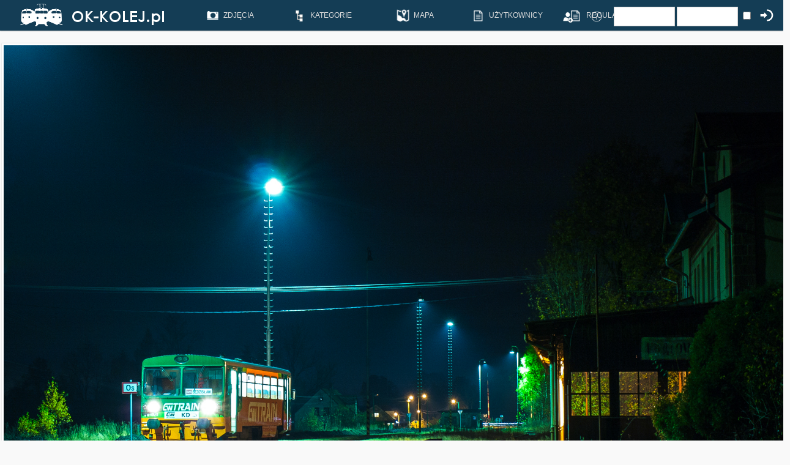

--- FILE ---
content_type: text/html;charset=UTF-8
request_url: https://ok-kolej.pl/details.php?image_id=22734
body_size: 8385
content:
<!DOCTYPE HTML PUBLIC "-//W3C//DTD HTML 4.01 Transitional//EN">
<html dir="ltr">
<head>
<title>Wieczór na granicy - OK-KOLEJ.pl - Pozytywna Galeria Kolejowa</title>
<meta http-equiv="content-type" content="text/html" charset="UTF-8">
<meta name="description" content="To był chłodny, jesienny, listopadowy wieczór. Nie wiedzieć czemu, ale w Královcu jest zawsze chłodniej niż w pobliskiej Lubawce, mimo że to różnica zaledwie 4 kilometrów odległości. Temperatura już była bliska zera i ciągle spadała, więc można było wyczuć, że w nocy z pewnością będzie przymrozek.

"Zrobię kilka fot i gonię do motoraka ogrzać się, wrócę nim do Lubawki i spróbuję zrobić z nim nocne zdjęcie z dworcem jak będzie wracać z ostatnim kursem do Trutnova. Potem biegiem do domu, kubek herbaty z miodem albo grzanego wina, żeby mnie jakieś przeziębienie nie dopadło" - pomyślałem. 

Motorak jeżdżący w służbie GWTR i Kolei Dolnośląskich stoi na stacji w Královcu i czeka na odjazd do Sędzisławia. Uwagę na zdjęciu zwracają bardzo wysokie lampy, które są charakterystyczne dla tej stacyjki.. OK-KOLEJ.pl - Pozytywna Galeria Kolejowa">
<meta name="keywords" content="810 810_536-3 Královec D29-299 043 Královéhradecký_Kraj Czechy jesień osobowy międzynarodowy Koleje_Dolnośląskie KD GW_Train_Regio GWTR 25444 KD-69373 D26 SRJP_247 625 motorak Šukafon">
<meta name="robots" content="index,follow">
<meta name="revisit-after" content="10 days">
<meta http-equiv="imagetoolbar" content="no">
<meta name="viewport" content="width=device-width, initial-scale=1.0" />
<link rel="stylesheet" href="./templates/7dana/style.css" type="text/css">
	<link href='https://fonts.googleapis.com/css?family=Lato:400,700&subset=latin,latin-ext' rel='stylesheet' type='text/css'>
<link rel="shortcut icon" href="./templates/7dana/favico.ico">
<style>	
	.fullimage #zoom img {
	height: auto;
	}
	
	.fullimage #zoom:target img {
	height:auto;
	}
</style>

<script src="https://www.google.com/recaptcha/api.js" async defer></script>


<script src="js/jquery.3.6.0.js"></script>
<script src="js/jquery-migrate-1.4.1.min.js"></script>

<link rel="stylesheet" href="owlcarousel/owl.carousel.css">
<script src="owlcarousel/owl.carousel.min.js"></script>

<div id="fb-root"></div>
<script>(function(d, s, id) {
  var js, fjs = d.getElementsByTagName(s)[0];
  if (d.getElementById(id)) return;
  js = d.createElement(s); js.id = id;
  js.src = "//connect.facebook.net/pl_PL/sdk.js#xfbml=1&version=v2.5";
  fjs.parentNode.insertBefore(js, fjs);
}(document, 'script', 'facebook-jssdk'));</script>

<!--
    <script type="text/javascript">
    function ajaxTest()
    {
        $.ajax({
            url    : 'ajax.php',
            success: function(data) {
                $("#div1").load("ajax.php");
            }
        });
    }
    </script>
-->

<script type="text/javascript">
$(document).ready(function(){
  $(".owl-carousel").owlCarousel(
  {
		center: true,
    margin:0,
    loop:true,
    autoWidth:false,
	  autoplay:true,
    autoplayTimeout:4000,
		dots: false,
		lazyLoad: true,
		lazyLoadEager: 2,
		items: 1,
		nav: false,
	});
});

</script>


<link rel="stylesheet" href="./templates/7dana/MarkerCluster.css" />
<link rel="stylesheet" href="./templates/7dana/MarkerCluster.Default.css" />
<link rel="stylesheet" href="https://unpkg.com/leaflet@1.8.0/dist/leaflet.css" integrity="sha512-hoalWLoI8r4UszCkZ5kL8vayOGVae1oxXe/2A4AO6J9+580uKHDO3JdHb7NzwwzK5xr/Fs0W40kiNHxM9vyTtQ==" crossorigin="" />
<script src="https://unpkg.com/leaflet@1.8.0/dist/leaflet.js" integrity="sha512-BB3hKbKWOc9Ez/TAwyWxNXeoV9c1v6FIeYiBieIWkpLjauysF18NzgR1MBNBXf8/KABdlkX68nAhlwcDFLGPCQ==" crossorigin=""></script>
<script type="text/javascript" src="./templates/7dana/leaflet.markercluster.js"></script>

<script>
  (function(i,s,o,g,r,a,m){i['GoogleAnalyticsObject']=r;i[r]=i[r]||function(){
  (i[r].q=i[r].q||[]).push(arguments)},i[r].l=1*new Date();a=s.createElement(o),
  m=s.getElementsByTagName(o)[0];a.async=1;a.src=g;m.parentNode.insertBefore(a,m)
  })(window,document,'script','//www.google-analytics.com/analytics.js','ga');

  ga('create', 'UA-37336849-1', 'auto');
  ga('send', 'pageview');

</script>

<script type="text/javascript">
<!--
    function toggle_visibility(id) {
       var e = document.getElementById(id);
       if(e.style.visibility == 'visible')
          e.style.visibility = 'hidden';
       else
          e.style.visibility = 'visible';
    }
//-->
</script>


<script type="text/javascript">
$(document).ready(function() {
	var $tip=$('<div id="tooltip"></div>').appendTo("body").hide();

	var pozycja = function(event) {
		var tPosX=event.pageX;
		var tPosY=event.pageY+20;
		$tip.css({"top": tPosY, "left": tPosX}).show();
	};

	var pokaz = function(event) {
		var path="tooltip";
		var name=$(this).attr("name");
		$.get(path + "/" + name + ".txt",function(data) { $tip.html(data); });
		pozycja(event);
	};

	var ukryj = function() {
		$tip.hide();
	};

	$("[name].showToolTip").hover(pokaz,ukryj).mousemove(pozycja);
});
</script>
<script type="text/javascript">
 var data = new Date();
        data.setTime(data.getTime()+(300*24*60*60*1000));
        var expires = "; expires="+data.toGMTString();

document.cookie = 'okwidth=' + screen.width + expires;
document.cookie = 'okheight=' + window.innerHeight + expires;
</script>
<script>
$(function(){
  $('a').each(function() {
    if ($(this).prop('href') == window.location.href) {
      $(this).addClass('current');
    }
  });
});
</script>

<link rel="alternate" type="application/rss+xml" title="RSS Feed: Wieczór na granicy (Komentarzy)" href="https://ok-kolej.pl/rss.php?action=comments&amp;image_id=22734">
<meta property="og:image" content="http://ok-kolej.pl/data/media/264/PB028838o.jpg" />
</head>
<body onload="mapaStart()">






<div class="menu">

<!-- Shoutbox Begin -->





<!-- Shoutbox End -->

<div class="menuin">



<a href="index.php" target="_self" class="logo">
<img src="./templates/7dana/images/logo.png" />
</a>
<div class="icons">
<!--
<a href="search.php?search_keywords=***" alt="ZDJ&#280;CIA" title="ZDJ&#280;CIA" target="_self">
<div class="icomenu">
<img width="30px" height="30px" src="./templates/7dana/images/ico1.png"/><span>ZDJ&#280;CIA</span>
</div>
</a>

<a href="search.php?search_keywords=***&wait=1" alt="OCZEKUJ&#260;CE" title="OCZEKUJ&#260;CE" target="_self">
<div class="icomenu">
<img width="30px" height="30px" src="./templates/7dana/images/ico13.png"/><span>OCZEKUJ&#260;CE</span>
</div>
</a>


<a href="search.php?search_keywords=***&sort=image_votes" alt="NAJLEPSZE" title="NAJLEPSZE" target="_self">
<div class="icomenu">
<img width="30px" height="30px" src="./templates/7dana/images/ico2.png"/><span>NAJLEPSZE</span>
</div>
</a>

<a href="search.php?search_keywords=***&rand=1" alt="LOSOWE" title="LOSOWE" target="_self">
<div class="icomenu">
<img width="30px" height="30px" src="./templates/7dana/images/ico3.png"/><span>LOSOWE</span>
</div>
</a>

<a href="index.php?template=google-photo-map" alt="MAPA" title="MAPA" target="_self">
<div class="icomenu">
<img width="30px" height="30px" src="./templates/7dana/images/ico4.png"/><span>MAPA</span>
</div>
</a>

-->
<ol>
    <li><a href="search.php?search_keywords=***"><img  src="./templates/7dana/images/ico1.png"/><span>ZDJ&#280;CIA</span></a>
      <ul>
        <li><a href="search.php?search_keywords=***"><span>WSZYSTKIE</span></a></li>
        <li><a href="search.php?search_keywords=***&rand=1"><span>LOSOWE</span></a></li>
        <li><a href="search.php?search_keywords=***&sort=image_votes"><span>NAJLEPSZE</span></a></li>
		<li><a href="search.php?search_keywords=HiRes"><span>HI-RES</span></a></li>
      </ul>
    </li>

	<li><a href="categories.php"><img  src="./templates/7dana/images/ico18.png"/><span>KATEGORIE</span></a>
		      <ul>
        <li><a href="categories.php?cat_id=3"><div>LOKOMOTYWY SPALINOWE</div></a></li>
		<li><a href="categories.php?cat_id=20"><div>LOKOMOTYWY ELEKTRYCZNE</div></a></li>
		<li><a href="categories.php?cat_id=36"><span>EZT</span></a></li>
		<li><a href="categories.php?cat_id=45"><span>SZT / SZYNOBUSY</span></a></li>
		<li><a href="categories.php?cat_id=62"><span>PAROWOZY</span></a></li>
		<li><a href="categories.php?cat_id=73"><span>TABOR W&#260;SKOTOROWY</span></a></li>
		<li><a href="categories.php?cat_id=64"><span>TABOR POMOCNICZY</span></a></li>
		<li><a href="categories.php?cat_id=69"><span>TABOR ZAGRANICZNY</span></a></li>
		<li><a href="categories.php?cat_id=70"><span>R&#211;&#379;NE</span></a></li>
      </ul>
	</li>

    <li><a href="index.php?template=google-photo-map" alt="MAPA" title="MAPA" target="_self">
	<img  src="./templates/7dana/images/ico4.png"/><span>MAPA</span></a>
    </li>

		<li><a href="memberlist.php" alt="UŻYTKOWNICY" title="UŻYTKOWNICY" target="_self">
	<img  src="./templates/7dana/images/ico19.png"/><span>UŻYTKOWNICY</span></a>
		</li>


	<li><a href="index.php?template=regulamin" alt="REGULAMIN" title="REGULAMIN" target="_self">
	<img  src="./templates/7dana/images/ico19.png"/><span>REGULAMIN</span></a>
    </li>


  </ol>






		<form action="./login.php" method="post"><input type="hidden" name="__csrf" value="c70f346346447a0b9ec1ab5fba309a2e" />

<div class="userbox">

<div class="userbox_in">
<a class="img_login" href="register.php" alt="REJESTRACJA" title="REJESTRACJA" target="_self">
<img width="30px" height="30px" src="./templates/7dana/images/ico6.png"/>
</a>
</div>
<div class="userbox_in">
<a class="img_login" href="./member.php?action=lostpassword" alt="PRZYPOMNIJ HAS&#321;O" title="PRZYPOMNIJ HAS&#321;O" target="_self">
<img width="30px" height="30px" src="./templates/7dana/images/ico12.png"/>
</a>
</div>


     <div class="userbox_in"> 
			<input type="text" size="10" name="user_name" class="logininput" />
			<input type="password" size="10" name="user_password" class="logininput" />
		</div>
		<div class="userbox_in">
			<input class="check_login" type="checkbox" name="auto_login" value="1" />
		</div>
		<div class="userbox_in">
		<input class="img_login" type="image" width="30px" height="30px" src="./templates/7dana/images/ico_login.png" />
		</div>


</div>
</form>
    <!--  <a href="./member.php?action=lostpassword"></a>
	  <a href="./register.php"></a>
<!--
<table  class="menu_in" style="width:1020; border:1px solid #fff; padding:0px; margin:0px; vertical-align:top;">
		<tr>
			<td width="250px" align="left">
					<a href="http://ok-kolej.pl" alt="OK-KOLEJ.pl">
				<img src="./templates/7dana/images/logos.png" style="height:38px; padding:0px; margin:0px;" />
					</a>

			</td>
			<td align="left"><img src="./templates/7dana/images/spacer.gif" width="4" height="4" alt="" /><td>




			<td width="30px" style="padding:0px; margin:0px; vertical-align:top;" >
				<br />
				<div class="menucap">
					ZDJĘCIA
				</div>
			</td>

						<td width="30px" align="center" >
				<a href="search.php?search_keywords=***&waiting=1" alt="OCZEKUJ&#260;CE">
				<img width="30px" height="30px" src="./templates/7dana/images/ico11.png" /><br />
				<div class="rel">
				<div class="menucap">
					OCZEKUJ&#260;CE
				</div>
				</div>
				</a>
			</td>
			<td width="30px" align="center" >
				<a href="search.php?search_keywords=***&soort=1" alt="NAJLEPSZE">
				<img width="30px" height="30px" src="./templates/7dana/images/ico2.png" /><br />
				<div class="rel">
				<div class="menucap">
					NAJLEPSZE
				</div>
				</div>
				</a>
			</td>
			<td width="60px" align="center" >
				<a href="" alt="KOMENTARZE">
				<img width="30px" height="30px" src="./templates/7dana/images/ico3.png" /><br />
				<div class="rel">
				<div class="menucap">
					KOMENTARZE
				</div>
				</div>
				</a>
			</td>
			<td width="60px" align="center" >
				<a href="./memberlist.php" alt="UŻYTKOWNICY">
				<img width="30px" height="30px" src="./templates/7dana/images/ico4.png" /><br />
				<div class="rel">
				<div class="menucap">
					UŻYTKOWNICY
				</div>
				</div>
				</a>
			</td>
			<td width="60px" align="center" >
				<a href="index.php?template=google-photo-map" alt="MAPA">
				<img width="30px" height="30px" src="./templates/7dana/images/ico5.png" /><br />
				<div class="rel">
				<div class="menucap">
					MAPA
				</div>
				</div>
				</a>
			</td>
			<td width="60px" align="center" >
				<a href="index.php?subpage=reg" alt="REGULAMIN">
				<img width="30px" height="30px" src="./templates/7dana/images/ico6.png" /><br />
				<div class="rel">
				<div class="menucap">
					REGULAMIN
				</div>
				</div>
				</a>
			</td>

			<td width="60px" align="center" >
			<form action="./login.php" method="post"><input type="hidden" name="__csrf" value="c70f346346447a0b9ec1ab5fba309a2e" />

<div class="userbox">

<div class="userbox_in">
<a class="img_login" href="register.php" alt="REJESTRACJA" title="REJESTRACJA" target="_self">
<img width="30px" height="30px" src="./templates/7dana/images/ico6.png"/>
</a>
</div>
<div class="userbox_in">
<a class="img_login" href="./member.php?action=lostpassword" alt="PRZYPOMNIJ HAS&#321;O" title="PRZYPOMNIJ HAS&#321;O" target="_self">
<img width="30px" height="30px" src="./templates/7dana/images/ico12.png"/>
</a>
</div>


     <div class="userbox_in"> 
			<input type="text" size="10" name="user_name" class="logininput" />
			<input type="password" size="10" name="user_password" class="logininput" />
		</div>
		<div class="userbox_in">
			<input class="check_login" type="checkbox" name="auto_login" value="1" />
		</div>
		<div class="userbox_in">
		<input class="img_login" type="image" width="30px" height="30px" src="./templates/7dana/images/ico_login.png" />
		</div>


</div>
</form>
    <!--  <a href="./member.php?action=lostpassword"></a>
	  <a href="./register.php"></a>			</td>

		</tr>
	</table>
	-->
</div>
</div>

</div>


<script type='text/javascript'>
function image_click()
{
  var img = document.getElementById('imgfullimg');
  var maxwidth = "1280px";
  var scale = window.devicePixelRatio;
  var scalepr = scale*100;
  var realwidth = 1800;
  var divres = document.getElementById('resinfo');

  if ( img.style.maxWidth == "2400px" ) {
    if ( maxwidth == 2400 ) {
        img.style.maxWidth = "1200px";
      }
    else
      {
      img.style.maxWidth = "1280px";
    }
    image_load();
  }
  else
  {
    img.style.maxWidth = "2400px";
    divres.innerHTML = 'Kliknij w zdjęcie aby wrócić do widoku podstawowego';
  }
}

function image_load()
{
  var img = document.getElementById('imgfullimg');
  var maxwidth = "1280px";
  var scale = window.devicePixelRatio;
  var scalepr = scale*100;
  var realwidth = 1800;
  
  if ( realwidth == 2400 ) {
    if ( scale == 3 ) {
      maxwidth = "800px";
    }
    else
      maxwidth = "1200px";
  }
  else
  { 
    if ( scale == 3 ) {
      maxwidth = "500px";
    }
    else
      maxwidth = "1280px";
  } 
  
  img.style.maxWidth = maxwidth;

  var divres = document.getElementById('resinfo');
  divres.innerHTML = 'Twój system stosuje skalowanie: ' + scalepr + '%';

  if ( scale != 1 && scale != 2 && scale != 3 ) 
  {
    divres.innerHTML += ' | Przy obecnej skali zdjęcia nie będa wyglądać poprawnie!';
  }
  else
  {
    if ( scale == 3 ) {
      divres.innerHTML += ' | Wersja mobilna 300% ';
    }
    if ( scale == 2 && realwidth == 2400 ) {
      divres.innerHTML += ' | Widzisz zdjęcie HiRes. Obecny widok zapewnia najlepszy odbiór zdjęcia na twoim ekranie. ';
    }
    if ( scale == 2 && realwidth != 2400 ) {
      divres.innerHTML += ' | Widzisz zdjęcie skalowane do 1280px. Klinij zdjęcie, aby zobaczyć je w pełnej rozdzielczości. ';
    }
    if ( scale == 1 && realwidth == 2400 ) {
      divres.innerHTML += ' | Widzisz zdjęcie HiRes skalowane do 1200px. Kliknij zdjęcie, aby zobaczyć je w pełnej rozdzielczości. ';
    }
    if ( scale == 1 && realwidth != 2400 ) {
      divres.innerHTML += ' | Widzisz zdjęcie skalowane do 1280px. Kliknij zdjęcie, aby zobaczyć je w najlepszej jakości dla Twojego monitora. ';
    }
  }
}
</script>				<center>
			<table class="details">
           			 

			<tr>
			<td id="fullimage" class="fullimage" colspan="2">
			
			   
									<!-- Template file for JPG Files -->
<img onclick="image_click()" onload="image_load()" id="imgfullimg" style="image-rendering: auto; max-widht: 1280px; height: auto;" src="./data/media/264/PB028838o.jpg" border="1" alt="Wieczór na granicy" width="1800" height="1195"/><br />
										
                 </td>
		</tr>
			<tr>
				<td id="resinfo" colspan="2" style="text-align: center;">
				
				</td>
				
			</tr>
		<tr><td colspan="2">

		
		
							<table class="opisfoto" width="100%" border="0" cellpadding="3" cellspacing="0">
                          <tr>
                            <td class="head_title" valign="top" colspan="2">Wieczór na granicy							</td>
							
							<td class="howmany">	

								<div class="howmany2">
								<img src="./templates/7dana/images/ico11sd.png"/> <span>4</span>&nbsp;&nbsp;
								<img src="./templates/7dana/images/ico9sd.png"/> <span>2515</span>&nbsp;&nbsp;
								
								<img src="./templates/7dana/images/ico10sd.png" onclick="ajaxTest()"/> <span id="div1">22</span>&nbsp;&nbsp;

								<div class="ktoglo"><a href="./member.php?action=showprofile&user_id=10254">Mareczek</a></br><a href="./member.php?action=showprofile&user_id=63">Drago</a></br><a href="./member.php?action=showprofile&user_id=10378">Antoni Parzelski</a></br><a href="./member.php?action=showprofile&user_id=314">Poza Granice</a></br><a href="./member.php?action=showprofile&user_id=10757">medMatthew</a></br><a href="./member.php?action=showprofile&user_id=268">anonim1981</a></br><a href="./member.php?action=showprofile&user_id=368">Gryf98</a></br><a href="./member.php?action=showprofile&user_id=186">Piotr RADOMSKI</a></br><a href="./member.php?action=showprofile&user_id=10465">Kospal</a></br><a href="./member.php?action=showprofile&user_id=483">piter4817</a></br><a href="./member.php?action=showprofile&user_id=10489">Mikołaj Paśko</a></br><a href="./member.php?action=showprofile&user_id=10557">Patryk Kuręda</a></br><a href="./member.php?action=showprofile&user_id=55">MNK</a></br><a href="./member.php?action=showprofile&user_id=2453">KM22</a></br><a href="./member.php?action=showprofile&user_id=6556">JaceK</a></br><a href="./member.php?action=showprofile&user_id=390">Melina</a></br><a href="./member.php?action=showprofile&user_id=156">Romek</a></br><a href="./member.php?action=showprofile&user_id=1691">RasiuM</a></br><a href="./member.php?action=showprofile&user_id=180">Kolins</a></br><a href="./member.php?action=showprofile&user_id=353">Bar_tek</a></br><a href="./member.php?action=showprofile&user_id=385">Gumis47</a></br></div>
								</div>

							</td>

							</tr>
							
							
							     <tr class="shouttr">
  <td class="shoutusr" width="25px">
				
						<div class="avatarl"><img src="./templates/7dana/avatars/users/375.jpg" name="icons" border="0" hspace="15" alt=""></div>
					
			</td>			
						
    <td class="shoutusrl" align="left">
	
<b><a href="/member.php?action=showprofile&user_id=375">Maciej Mikołajczak</a></b> 
	
	</td><td class="shoutusrl" align="right">
	<b>02.11.2020</b> | <b>Královec</b>	</td></tr>
	<tr>
    <td class="shoutmsgl" colspan="3">
	<span class="desc">To był chłodny, jesienny, listopadowy wieczór. Nie wiedzieć czemu, ale w Královcu jest zawsze chłodniej niż w pobliskiej Lubawce, mimo że to różnica zaledwie 4 kilometrów odległości. Temperatura już była bliska zera i ciągle spadała, więc można było wyczuć, że w nocy z pewnością będzie przymrozek.<br />
<br />
"Zrobię kilka fot i gonię do motoraka ogrzać się, wrócę nim do Lubawki i spróbuję zrobić z nim nocne zdjęcie z dworcem jak będzie wracać z ostatnim kursem do Trutnova. Potem biegiem do domu, kubek herbaty z miodem albo grzanego wina, żeby mnie jakieś przeziębienie nie dopadło" - pomyślałem. <br />
<br />
Motorak jeżdżący w służbie GWTR i Kolei Dolnośląskich stoi na stacji w Královcu i czeka na odjazd do Sędzisławia. Uwagę na zdjęciu zwracają bardzo wysokie lampy, które są charakterystyczne dla tej stacyjki.</br></br></span>
	<span style="float:right; padding:10px;">Dodano: 18.11.2020 14:21</br></br></span>
	<!--<hr class="shout">-->								 <div class="share42init"></div>
<script type="text/javascript" src="/js/share42.js"></script> 
	</td>

  </tr>


						  </table>
					  
					  				 <table class="opisf" width="100%" border="0" cellpadding="3" cellspacing="0">
                          <tr>
                            <td class="head1" valign="top">Inne w Kategorii <a href="./categories.php?cat_id=264">810</a></td>
                          <tr>
                            <td class="randoms" valign="top"><div class="rands" style="display:inline;">
<a href="/details.php?image_id=31815"><img src="/data/thumbnails/264/DSC_7625.jpg"/></a></div><div class="rands" style="display:inline;">
<a href="/details.php?image_id=24208"><img src="/data/thumbnails/264/DSC_8074-2.jpg"/></a></div><div class="rands" style="display:inline;">
<a href="/details.php?image_id=18003"><img src="/data/thumbnails/264/IMG_9998o1.jpg"/></a></div><div class="rands" style="display:inline;">
<a href="/details.php?image_id=23579"><img src="/data/thumbnails/264/P1190037o.jpg"/></a></div><div class="rands" style="display:inline;">
<a href="/details.php?image_id=28339"><img src="/data/thumbnails/264/KSM_0086-2.jpg"/></a></div><div class="rands" style="display:inline;">
<a href="/details.php?image_id=31659"><img src="/data/thumbnails/264/KSM_4914-Poprawione-Szum.jpg"/></a></div><div class="rands" style="display:inline;">
<a href="/details.php?image_id=16201"><img src="/data/thumbnails/264/IMG_8440.jpg"/></a></div><div class="rands" style="display:inline;">
<a href="/details.php?image_id=33780"><img src="/data/thumbnails/264/PC302472-Poprawione-Szum.jpg"/></a></div></td>
                          </tr>
                        </table>
						  
					
					</td></tr>
				<tr>
				<td width="60%" style="vertical-align:top;">
	
						  
                  
									
                        <table width="100%">

						 <tr>
                            <td class="head1" valign="top" colspan="3">Komentarze</td>
                          </tr>
								
								     <tr class="shouttr">
  <td class="shoutusr" width="25px">
												<div class="avatarl"><a href="./member.php?action=showprofile&amp;user_id=63"><img src="./templates/7dana/avatars/users/63.jpg" name="icons" border="0" hspace="15" alt=""></a></div>
									</td>			
						
    <td class="shoutusrl" align="left">
	
	<b><a href="./\member.php?action=showprofile&amp;user_id=63">Drago</a></b>	</td><td class="shoutusrl" align="right">
	18.11.2020 15:15	</td></tr>
	<tr>
    <td class="shoutmsgl" colspan="3">
	Te lampy wyglądają jak stonogi. Bardzo fajna nocna fotka. Brakuje takich w ostatnim czasie. <br />
Tagi jak zawsze super uzupełnione. Powinny służyć jak wzór :)	<!--<hr class="shout">-->
	</td>

  </tr>
     <tr class="shouttr">
  <td class="shoutusr" width="25px">
												<div class="avatarl"><a href="./member.php?action=showprofile&amp;user_id=2453"><img src="./templates/7dana/avatars/users/2453.jpg" name="icons" border="0" hspace="15" alt=""></a></div>
									</td>			
						
    <td class="shoutusrl" align="left">
	
	<b><a href="./\member.php?action=showprofile&amp;user_id=2453">KM22</a></b>	</td><td class="shoutusrl" align="right">
	18.11.2020 20:03	</td></tr>
	<tr>
    <td class="shoutmsgl" colspan="3">
	Klimat sodówek :) Dobrze obrobione, nocne zdjęcie.	<!--<hr class="shout">-->
	</td>

  </tr>
     <tr class="shouttr">
  <td class="shoutusr" width="25px">
												<div class="avatarl"><a href="./member.php?action=showprofile&amp;user_id=375"><img src="./templates/7dana/avatars/users/375.jpg" name="icons" border="0" hspace="15" alt=""></a></div>
									</td>			
						
    <td class="shoutusrl" align="left">
	
	<b><a href="./\member.php?action=showprofile&amp;user_id=375">Maciej Mikołajczak</a></b>	</td><td class="shoutusrl" align="right">
	18.11.2020 23:12	</td></tr>
	<tr>
    <td class="shoutmsgl" colspan="3">
	Dzięki za pozytywny odbiór! Cieszę się, że zdjęcie się Wam podoba. Kralovec ma specyficzny klimat, do tego można tu czasem trafić małe zdawki po drewno, które jest zwożone tutaj z Lubawki. Tak więc polecam wszystkim wybrać się w te okolice na foty :) <br />
<br />
@Łukasz co do tagów, to ja nie wymyślam koła na nowo, tylko biorę je ze swoich poprzednich zdjęć na zasadzie kopiuj - wklej i przerabiam pod kolejne zdjęcie. W sumie coś w rodzaju takiego wzoru, kalki :D Polecam innym takie podejście, bo zajmuje to minimum roboty, a przynajmniej tagi są potem tip top zrobione ;)	<!--<hr class="shout">-->
	</td>

  </tr>
     <tr class="shouttr">
  <td class="shoutusr" width="25px">
												<div class="avatarl"><a href="./member.php?action=showprofile&amp;user_id=156"><img src="./templates/7dana/avatars/users/156.jpg" name="icons" border="0" hspace="15" alt=""></a></div>
									</td>			
						
    <td class="shoutusrl" align="left">
	
	<b><a href="./\member.php?action=showprofile&amp;user_id=156">Romek</a></b>	</td><td class="shoutusrl" align="right">
	19.11.2020 08:07	</td></tr>
	<tr>
    <td class="shoutmsgl" colspan="3">
	Uwielbiam takie klimaty. Ile razy człowiek chciałby wybrać się na tego typu zdjęcia i jak dochodzi co do czego to zapał do wyjścia z domu mija.	<!--<hr class="shout">-->
	</td>

  </tr>
                   
                        </table>
        


													
				
			</td>
			<td width="40%" style="vertical-align:top;" >
				<!--  tutaj komorka z danymi -->
				
				
				
				

						
						
						
				        <table class="opisf" width="100%" border="0" cellpadding="3" cellspacing="0" >
                          <tr>
                            <td class="head1" valign="top">Tagi</td>
                          </tr>
                          <tr>
                            <td valign="top"><span class="tag"><a href="./search.php?search_keywords=810">810</a></span><span class="tag"><a href="./search.php?search_keywords=%22810_536-3%22">810_536-3</a></span><span class="tag"><a href="./search.php?search_keywords=%22Kr%C3%A1lovec%22">Královec</a></span><span class="tag"><a href="./search.php?search_keywords=%22D29-299%22">D29-299</a></span><span class="tag"><a href="./search.php?search_keywords=043">043</a></span><span class="tag"><a href="./search.php?search_keywords=%22Kr%C3%A1lov%C3%A9hradeck%C3%BD_Kraj%22">Královéhradecký_Kraj</a></span><span class="tag"><a href="./search.php?search_keywords=Czechy">Czechy</a></span><span class="tag"><a href="./search.php?search_keywords=%22jesie%C5%84%22">jesień</a></span><span class="tag"><a href="./search.php?search_keywords=osobowy">osobowy</a></span><span class="tag"><a href="./search.php?search_keywords=%22mi%C4%99dzynarodowy%22">międzynarodowy</a></span><span class="tag"><a href="./search.php?search_keywords=%22Koleje_Dolno%C5%9Bl%C4%85skie%22">Koleje_Dolnośląskie</a></span><span class="tag"><a href="./search.php?search_keywords=KD">KD</a></span><span class="tag"><a href="./search.php?search_keywords=%22GW_Train_Regio%22">GW_Train_Regio</a></span><span class="tag"><a href="./search.php?search_keywords=GWTR">GWTR</a></span><span class="tag"><a href="./search.php?search_keywords=25444">25444</a></span><span class="tag"><a href="./search.php?search_keywords=%22KD-69373%22">KD-69373</a></span><span class="tag"><a href="./search.php?search_keywords=D26">D26</a></span><span class="tag"><a href="./search.php?search_keywords=%22SRJP_247%22">SRJP_247</a></span><span class="tag"><a href="./search.php?search_keywords=625">625</a></span><span class="tag"><a href="./search.php?search_keywords=motorak">motorak</a></span><span class="tag"><a href="./search.php?search_keywords=%22%C5%A0ukafon%22">Šukafon</a></span></td>
                          </tr>
                        </table>
						
						
												
													
<script type='text/javascript'>

var mapa;

function mapaStart()
{

var map = new L.Map("mapka", {
    center: new L.LatLng(50.6730530668242, 15.970467790660313),
    zoom: 12,
    layers: new L.TileLayer("https://\{s\}.tile.openstreetmap.org/\{z\}/\{x\}/\{y\}.png",
    { attribution: 'Map data &copy; <a href="https://www.openstreetmap.org/copyright">OpenStreetMap</a> contributors'
    }
    )
});

L.tileLayer('https://\{s\}.tiles.openrailwaymap.org/standard/\{z\}/\{x\}/\{y\}.png', {
    opacity: 0.6
}).addTo(map);

var marker = new L.Marker(new L.LatLng(50.6730530668242, 15.970467790660313));
marker.bindPopup("Zdjecie");
map.addLayer(marker);
}
</script>  						  <table  class="opisf" width="100%" border="0" cellpadding="3" cellspacing="0" >
                          <tr>
                            <td class="head1" valign="top" colspan="2">Mapa</td>
                          </tr>
							<tr>
						  <td>
						  
							  <div id="mapka" style="width: 100%; height: 400px"></div>
						  </td>
						  </tr>
						  </table>
						  

			</td>
		</tr>
	</table>
</center>
<!--
													
		                  <table width="60%" border="0" cellspacing="0" cellpadding="1">
                    <tr>
                      <td class="bordercolor">
                        <table width="100%" border="0" cellspacing="0" cellpadding="3">
                          <tr valign="top">
                            <td class="row2"> Poprzednie zdj&#281;cie:<br>&nbsp;&nbsp;
                              <b><a href="./details.php?image_id=22922">Niebo w ogniu</a></b>

                              &nbsp;</td>
                            <td align="right" class="row2"> &nbsp;Nast&#281;pne zdj&#281;cie:<br>
                              <b><a href="./details.php?image_id=22674">Ostatki złotej jesieni w Górach Kruczych</a>&nbsp;&nbsp;&nbsp;</b>

                              </td>
                          </tr>
                        </table>
                      </td>
                    </tr>
                  </table>

-->
                               <!-- <br><br><a href="./details.php?image_id=22922"><img src="./data/thumbnails/264/PB028828o3.jpg" border="1"></a> -->             
                              <!-- <br><br><a href="./details.php?image_id=22674"><img src="./data/thumbnails/264/PB059003o.jpg" border="1"></a> -->

<p align="center">
  <a href="https://ok-kolej.pl/rss.php?action=comments&amp;image_id=22734"><img src="./templates/7dana/images/rss.gif" border="0" width="15" height="15" alt="RSS Feed: Wieczór na granicy (Komentarzy)" /></a>
</p>

<!--
    Bitte beachten Sie, dass der folgende Copyrighthinweis
    auf JEDER Seite die von 4images ausgegeben wird sichtbar 
    sein MUSS. Schriftart, Farbe etc. d�rfen an die eigene 
    Website angepasst werden, der Hinweis darf aber unter 
    KEINEN Umst�nden entfernt oder unsichtbar gemacht werden.
    Auch muss der Hyperlink zu http://www.4homepages.de intakt 
    bleiben. Diese Bedingung ist Bestandteil der Lizenz dieser 
    Software. Lesen Sie die Lizenz.txt Datei f�r weitere 
    Informationen.
	
    Please note that the following copyright notice
    MUST be displayed on each and every page output
    by 4images. You may alter the font, colour etc. but
    you CANNOT remove it, nor change it so that it be,
    to all intents and purposes, invisible. The hyperlink 
    http://www.4homepages.de must also remain intact. 
    These conditions are part of the licence this software 
    is released under. See the Licence.txt file for 
    more information.
// -->

<p id="copyright" align="center">
  Powered by <b>4images</b> 1.8
  <br />
  www.ok-kolej.pl
</p>

</body>
</html>